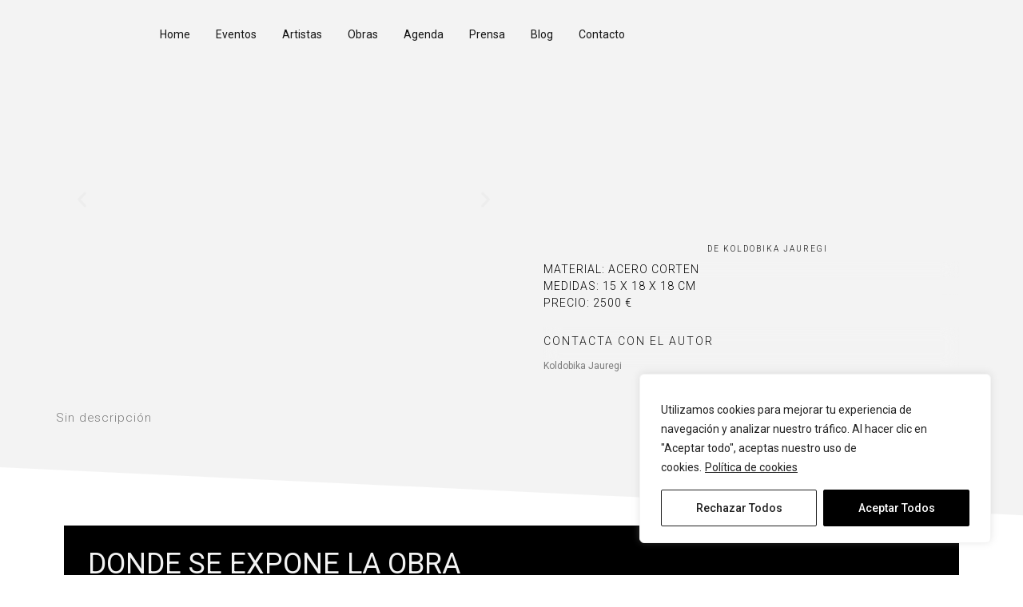

--- FILE ---
content_type: text/css
request_url: https://euskaleskultoreak.eus/wp-content/uploads/elementor/css/post-49.css?ver=1739923188
body_size: 908
content:
.elementor-kit-49{--e-global-color-primary:#6EC1E4;--e-global-color-secondary:#54595F;--e-global-color-text:#7A7A7A;--e-global-color-accent:#61CE70;--e-global-color-460225d:#F3F3F3;--e-global-color-cf6eb06:#D0D0D21C;--e-global-color-64fa524:#000000;--e-global-color-a6b25a2:#FFFFFF;--e-global-color-8630ac8:#02010100;--e-global-color-d656be2:#E1E2E0;--e-global-typography-primary-font-family:"Roboto";--e-global-typography-primary-font-weight:600;--e-global-typography-secondary-font-family:"Roboto Slab";--e-global-typography-secondary-font-weight:400;--e-global-typography-text-font-family:"Roboto";--e-global-typography-text-font-weight:400;--e-global-typography-accent-font-family:"Roboto";--e-global-typography-accent-font-weight:500;--e-global-typography-899e423-font-family:"Darker Grotesque";--e-global-typography-899e423-font-size:150px;--e-global-typography-899e423-font-weight:600;--e-global-typography-899e423-text-transform:none;--e-global-typography-899e423-font-style:normal;--e-global-typography-899e423-text-decoration:none;--e-global-typography-8392eb8-font-family:"Roboto";--e-global-typography-8392eb8-font-size:18px;--e-global-typography-8392eb8-font-weight:800;--e-global-typography-8392eb8-text-transform:none;--e-global-typography-8392eb8-font-style:normal;--e-global-typography-8392eb8-text-decoration:none;--e-global-typography-2ba7129-font-family:"Roboto";--e-global-typography-2ba7129-font-size:120px;--e-global-typography-2ba7129-font-weight:300;--e-global-typography-2ba7129-text-transform:uppercase;--e-global-typography-2ba7129-font-style:normal;--e-global-typography-2ba7129-text-decoration:none;--e-global-typography-2ba7129-letter-spacing:70px;--e-global-typography-cbd1f66-font-family:"Roboto";--e-global-typography-cbd1f66-font-size:18px;--e-global-typography-cbd1f66-font-weight:300;--e-global-typography-cbd1f66-text-transform:uppercase;--e-global-typography-cbd1f66-font-style:normal;--e-global-typography-cbd1f66-text-decoration:none;--e-global-typography-cbd1f66-letter-spacing:1.5px;--e-global-typography-d1ed4c4-font-family:"Roboto";--e-global-typography-d1ed4c4-font-size:22px;--e-global-typography-d1ed4c4-font-weight:400;--e-global-typography-d1ed4c4-text-transform:uppercase;--e-global-typography-d1ed4c4-font-style:normal;--e-global-typography-d1ed4c4-text-decoration:none;--e-global-typography-d1ed4c4-letter-spacing:7px;--e-global-typography-f7843a6-font-family:"Roboto";--e-global-typography-f7843a6-font-size:55px;--e-global-typography-f7843a6-font-weight:400;--e-global-typography-f7843a6-text-transform:none;--e-global-typography-f7843a6-font-style:normal;--e-global-typography-f7843a6-text-decoration:none;--e-global-typography-f7843a6-letter-spacing:3px;--e-global-typography-5490deb-font-family:"Roboto";--e-global-typography-5490deb-font-size:15px;--e-global-typography-5490deb-font-weight:300;--e-global-typography-5490deb-text-transform:none;--e-global-typography-5490deb-font-style:normal;--e-global-typography-5490deb-text-decoration:none;--e-global-typography-5490deb-line-height:1.8em;--e-global-typography-5490deb-letter-spacing:0.5px;--e-global-typography-83ee001-font-family:"Roboto";--e-global-typography-83ee001-font-size:17px;--e-global-typography-83ee001-font-weight:300;--e-global-typography-83ee001-text-transform:uppercase;--e-global-typography-83ee001-font-style:normal;--e-global-typography-83ee001-letter-spacing:2px;--e-global-typography-5cef244-font-family:"Roboto";--e-global-typography-5cef244-font-size:32px;--e-global-typography-5cef244-font-weight:300;--e-global-typography-5cef244-text-transform:capitalize;--e-global-typography-5cef244-font-style:normal;--e-global-typography-5cef244-text-decoration:none;--e-global-typography-5cef244-letter-spacing:1px;--e-global-typography-c804977-font-family:"Roboto";--e-global-typography-c804977-font-size:17px;--e-global-typography-c804977-font-weight:400;--e-global-typography-c804977-text-transform:uppercase;--e-global-typography-c804977-font-style:normal;--e-global-typography-c804977-text-decoration:none;--e-global-typography-c804977-letter-spacing:2px;--e-global-typography-0e4d8e7-font-family:"Roboto";--e-global-typography-0e4d8e7-font-size:49px;--e-global-typography-0e4d8e7-font-weight:300;--e-global-typography-0e4d8e7-text-transform:uppercase;--e-global-typography-0e4d8e7-font-style:normal;--e-global-typography-0e4d8e7-text-decoration:none;--e-global-typography-0e4d8e7-letter-spacing:10px;--e-global-typography-2372e13-font-family:"Roboto";--e-global-typography-2372e13-font-size:49px;--e-global-typography-2372e13-font-weight:300;--e-global-typography-2372e13-text-transform:uppercase;--e-global-typography-2372e13-font-style:normal;--e-global-typography-2372e13-text-decoration:none;--e-global-typography-2372e13-letter-spacing:1.5px;--e-global-typography-eb4cd2d-font-family:"Roboto";--e-global-typography-eb4cd2d-font-size:22px;--e-global-typography-eb4cd2d-font-weight:400;--e-global-typography-eb4cd2d-text-transform:uppercase;--e-global-typography-eb4cd2d-font-style:normal;--e-global-typography-eb4cd2d-text-decoration:none;--e-global-typography-eb4cd2d-letter-spacing:6.2px;--e-global-typography-432472c-font-family:"Roboto";--e-global-typography-432472c-font-size:18px;--e-global-typography-432472c-font-weight:400;--e-global-typography-432472c-text-transform:uppercase;--e-global-typography-432472c-font-style:normal;--e-global-typography-432472c-text-decoration:none;--e-global-typography-432472c-letter-spacing:3px;--e-global-typography-6ac638c-font-family:"Roboto";--e-global-typography-6ac638c-font-size:12px;--e-global-typography-6ac638c-font-weight:400;--e-global-typography-6ac638c-text-transform:uppercase;--e-global-typography-6ac638c-font-style:normal;--e-global-typography-6ac638c-text-decoration:none;--e-global-typography-6ac638c-letter-spacing:0.7px;--e-global-typography-04b1a51-font-family:"Roboto";--e-global-typography-04b1a51-font-size:13px;--e-global-typography-04b1a51-font-weight:300;--e-global-typography-04b1a51-text-transform:capitalize;--e-global-typography-04b1a51-font-style:normal;--e-global-typography-04b1a51-text-decoration:none;--e-global-typography-04b1a51-line-height:1.8em;--e-global-typography-04b1a51-letter-spacing:0.6px;color:var( --e-global-color-text );font-family:"Roboto", Sans-serif;font-size:14px;font-weight:normal;text-transform:none;font-style:normal;text-decoration:none;}.elementor-kit-49 button,.elementor-kit-49 input[type="button"],.elementor-kit-49 input[type="submit"],.elementor-kit-49 .elementor-button{background-color:var( --e-global-color-64fa524 );color:var( --e-global-color-a6b25a2 );border-style:solid;border-width:1px 1px 1px 1px;border-color:var( --e-global-color-8630ac8 );padding:10px 40px 10px 40px;}.elementor-kit-49 button:hover,.elementor-kit-49 button:focus,.elementor-kit-49 input[type="button"]:hover,.elementor-kit-49 input[type="button"]:focus,.elementor-kit-49 input[type="submit"]:hover,.elementor-kit-49 input[type="submit"]:focus,.elementor-kit-49 .elementor-button:hover,.elementor-kit-49 .elementor-button:focus{background-color:var( --e-global-color-460225d );color:var( --e-global-color-64fa524 );}.elementor-kit-49 e-page-transition{background-color:#FFBC7D;}.elementor-kit-49 a{color:#141414;font-family:"Roboto", Sans-serif;font-size:12px;font-weight:normal;text-transform:none;font-style:normal;text-decoration:none;}.elementor-kit-49 a:hover{color:var( --e-global-color-text );}.elementor-kit-49 h1{color:#141414;font-family:"Roboto", Sans-serif;font-size:52px;font-weight:normal;text-transform:none;font-style:normal;text-decoration:none;}.elementor-kit-49 h2{color:#141414;font-family:"Roboto", Sans-serif;font-size:42px;font-weight:normal;text-transform:none;font-style:normal;text-decoration:none;}.elementor-kit-49 h3{color:#141414;font-family:"Roboto", Sans-serif;font-size:32px;font-weight:normal;text-transform:none;font-style:normal;text-decoration:none;}.elementor-kit-49 h4{color:#141414;font-family:"Roboto", Sans-serif;font-size:22px;font-weight:normal;text-transform:none;font-style:normal;text-decoration:none;}.elementor-kit-49 h5{color:#141414;font-family:"Roboto", Sans-serif;font-size:18px;font-weight:normal;text-transform:none;font-style:normal;text-decoration:none;}.elementor-kit-49 h6{color:#141414;font-family:"Roboto", Sans-serif;font-size:12px;font-weight:normal;text-transform:none;font-style:normal;text-decoration:none;}.elementor-section.elementor-section-boxed > .elementor-container{max-width:1140px;}.e-con{--container-max-width:1140px;}.elementor-widget:not(:last-child){margin-block-end:20px;}.elementor-element{--widgets-spacing:20px 20px;--widgets-spacing-row:20px;--widgets-spacing-column:20px;}{}h1.entry-title{display:var(--page-title-display);}@media(max-width:1024px){.elementor-kit-49{--e-global-typography-2ba7129-font-size:116px;--e-global-typography-2ba7129-letter-spacing:15px;--e-global-typography-5490deb-font-size:13px;--e-global-typography-0e4d8e7-font-size:23px;}.elementor-section.elementor-section-boxed > .elementor-container{max-width:1024px;}.e-con{--container-max-width:1024px;}}@media(max-width:767px){.elementor-kit-49{--e-global-typography-2ba7129-font-size:44px;--e-global-typography-2ba7129-letter-spacing:10px;--e-global-typography-cbd1f66-font-size:14px;--e-global-typography-cbd1f66-letter-spacing:1px;--e-global-typography-d1ed4c4-font-size:18px;--e-global-typography-d1ed4c4-letter-spacing:4.4px;--e-global-typography-f7843a6-font-size:41px;--e-global-typography-f7843a6-letter-spacing:1.7px;--e-global-typography-5490deb-font-size:12px;--e-global-typography-83ee001-font-size:10px;--e-global-typography-0e4d8e7-font-size:22px;--e-global-typography-eb4cd2d-font-size:14px;--e-global-typography-432472c-font-size:21px;--e-global-typography-432472c-letter-spacing:2.2px;}.elementor-section.elementor-section-boxed > .elementor-container{max-width:767px;}.e-con{--container-max-width:767px;}}

--- FILE ---
content_type: text/css
request_url: https://euskaleskultoreak.eus/wp-content/uploads/elementor/css/post-83.css?ver=1739923188
body_size: 600
content:
.elementor-83 .elementor-element.elementor-element-5b56ca58{margin-top:0px;margin-bottom:-100px;padding:20px 0px 20px 0px;z-index:1;}.elementor-83 .elementor-element.elementor-element-57827140.elementor-column{-webkit-box-ordinal-group:calc(2 + 1 );-ms-flex-order:2;order:2;}.elementor-83 .elementor-element.elementor-element-57827140 > .elementor-element-populated{margin:0px 0px 0px 0px;--e-column-margin-right:0px;--e-column-margin-left:0px;padding:0px 0px 0px 0px;}.elementor-83 .elementor-element.elementor-element-81e97eb .elementor-menu-toggle{margin:0 auto;}.elementor-83 .elementor-element.elementor-element-81e97eb .elementor-nav-menu .elementor-item{font-size:14px;text-transform:capitalize;}.elementor-83 .elementor-element.elementor-element-81e97eb .elementor-nav-menu--dropdown a{padding-left:60px;padding-right:60px;}.elementor-bc-flex-widget .elementor-83 .elementor-element.elementor-element-6966b48d.elementor-column .elementor-widget-wrap{align-items:center;}.elementor-83 .elementor-element.elementor-element-6966b48d.elementor-column.elementor-element[data-element_type="column"] > .elementor-widget-wrap.elementor-element-populated{align-content:center;align-items:center;}.elementor-83 .elementor-element.elementor-element-6966b48d.elementor-column{-webkit-box-ordinal-group:calc(1 + 1 );-ms-flex-order:1;order:1;}.elementor-83 .elementor-element.elementor-element-6966b48d > .elementor-element-populated{margin:0px 0px 0px 0px;--e-column-margin-right:0px;--e-column-margin-left:0px;padding:5px 0px 0px 0px;}.elementor-83 .elementor-element.elementor-element-32b73652{text-align:left;}.elementor-83 .elementor-element.elementor-element-32b73652 img{width:50%;}.elementor-83 .elementor-element.elementor-element-14d343a.elementor-column{-webkit-box-ordinal-group:calc(3 + 1 );-ms-flex-order:3;order:3;}.elementor-83 .elementor-element.elementor-element-14d343a > .elementor-element-populated{margin:0px 0px 0px 0px;--e-column-margin-right:0px;--e-column-margin-left:0px;padding:0px 0px 0px 0px;}.elementor-83 .elementor-element.elementor-element-5464997 > .elementor-widget-container{margin:0px 0px 0px 0px;padding:0px 0px 0px 0px;}.elementor-83 .elementor-element.elementor-element-5464997 .elementor-search-form__container{min-height:36px;}.elementor-83 .elementor-element.elementor-element-5464997 .elementor-search-form__submit{min-width:36px;background-color:var( --e-global-color-64fa524 );--e-search-form-submit-icon-size:9px;}body:not(.rtl) .elementor-83 .elementor-element.elementor-element-5464997 .elementor-search-form__icon{padding-left:calc(36px / 3);}body.rtl .elementor-83 .elementor-element.elementor-element-5464997 .elementor-search-form__icon{padding-right:calc(36px / 3);}.elementor-83 .elementor-element.elementor-element-5464997 .elementor-search-form__input, .elementor-83 .elementor-element.elementor-element-5464997.elementor-search-form--button-type-text .elementor-search-form__submit{padding-left:calc(36px / 3);padding-right:calc(36px / 3);}.elementor-83 .elementor-element.elementor-element-5464997 input[type="search"].elementor-search-form__input{font-family:var( --e-global-typography-6ac638c-font-family ), Sans-serif;font-size:var( --e-global-typography-6ac638c-font-size );font-weight:var( --e-global-typography-6ac638c-font-weight );text-transform:var( --e-global-typography-6ac638c-text-transform );font-style:var( --e-global-typography-6ac638c-font-style );text-decoration:var( --e-global-typography-6ac638c-text-decoration );letter-spacing:var( --e-global-typography-6ac638c-letter-spacing );}.elementor-83 .elementor-element.elementor-element-5464997 .elementor-search-form__input,
					.elementor-83 .elementor-element.elementor-element-5464997 .elementor-search-form__icon,
					.elementor-83 .elementor-element.elementor-element-5464997 .elementor-lightbox .dialog-lightbox-close-button,
					.elementor-83 .elementor-element.elementor-element-5464997 .elementor-lightbox .dialog-lightbox-close-button:hover,
					.elementor-83 .elementor-element.elementor-element-5464997.elementor-search-form--skin-full_screen input[type="search"].elementor-search-form__input{color:var( --e-global-color-text );fill:var( --e-global-color-text );}.elementor-83 .elementor-element.elementor-element-5464997:not(.elementor-search-form--skin-full_screen) .elementor-search-form__container{background-color:var( --e-global-color-460225d );border-radius:3px;}.elementor-83 .elementor-element.elementor-element-5464997.elementor-search-form--skin-full_screen input[type="search"].elementor-search-form__input{background-color:var( --e-global-color-460225d );border-radius:3px;}.elementor-bc-flex-widget .elementor-83 .elementor-element.elementor-element-5a65bae.elementor-column .elementor-widget-wrap{align-items:center;}.elementor-83 .elementor-element.elementor-element-5a65bae.elementor-column.elementor-element[data-element_type="column"] > .elementor-widget-wrap.elementor-element-populated{align-content:center;align-items:center;}.elementor-83 .elementor-element.elementor-element-5a65bae.elementor-column{-webkit-box-ordinal-group:calc(4 + 1 );-ms-flex-order:4;order:4;}.elementor-83 .elementor-element.elementor-element-5a65bae > .elementor-element-populated{margin:0px 0px 0px 0px;--e-column-margin-right:0px;--e-column-margin-left:0px;padding:0px 0px 0px 0px;}@media(max-width:1024px){.elementor-83 .elementor-element.elementor-element-5b56ca58{margin-top:0px;margin-bottom:-100px;padding:20px 20px 20px 20px;}.elementor-bc-flex-widget .elementor-83 .elementor-element.elementor-element-57827140.elementor-column .elementor-widget-wrap{align-items:center;}.elementor-83 .elementor-element.elementor-element-57827140.elementor-column.elementor-element[data-element_type="column"] > .elementor-widget-wrap.elementor-element-populated{align-content:center;align-items:center;}.elementor-83 .elementor-element.elementor-element-57827140.elementor-column{-webkit-box-ordinal-group:calc(3 + 1 );-ms-flex-order:3;order:3;}.elementor-83 .elementor-element.elementor-element-57827140 > .elementor-element-populated{margin:0px 0px 0px 0px;--e-column-margin-right:0px;--e-column-margin-left:0px;padding:0px 0px 0px 0px;}.elementor-bc-flex-widget .elementor-83 .elementor-element.elementor-element-6966b48d.elementor-column .elementor-widget-wrap{align-items:center;}.elementor-83 .elementor-element.elementor-element-6966b48d.elementor-column.elementor-element[data-element_type="column"] > .elementor-widget-wrap.elementor-element-populated{align-content:center;align-items:center;}.elementor-83 .elementor-element.elementor-element-6966b48d > .elementor-element-populated{margin:0px 0px 0px 0px;--e-column-margin-right:0px;--e-column-margin-left:0px;padding:0px 0px 0px 0px;}.elementor-83 .elementor-element.elementor-element-32b73652 > .elementor-widget-container{margin:0px 0px 0px 0px;padding:0px 0px 0px 0px;}.elementor-83 .elementor-element.elementor-element-32b73652 img{width:60%;}.elementor-bc-flex-widget .elementor-83 .elementor-element.elementor-element-14d343a.elementor-column .elementor-widget-wrap{align-items:center;}.elementor-83 .elementor-element.elementor-element-14d343a.elementor-column.elementor-element[data-element_type="column"] > .elementor-widget-wrap.elementor-element-populated{align-content:center;align-items:center;}.elementor-83 .elementor-element.elementor-element-14d343a > .elementor-element-populated{padding:0px 0px 0px 0px;}.elementor-83 .elementor-element.elementor-element-5464997 input[type="search"].elementor-search-form__input{font-size:var( --e-global-typography-6ac638c-font-size );letter-spacing:var( --e-global-typography-6ac638c-letter-spacing );}.elementor-bc-flex-widget .elementor-83 .elementor-element.elementor-element-5a65bae.elementor-column .elementor-widget-wrap{align-items:center;}.elementor-83 .elementor-element.elementor-element-5a65bae.elementor-column.elementor-element[data-element_type="column"] > .elementor-widget-wrap.elementor-element-populated{align-content:center;align-items:center;}.elementor-83 .elementor-element.elementor-element-5a65bae.elementor-column{-webkit-box-ordinal-group:calc(3 + 1 );-ms-flex-order:3;order:3;}.elementor-83 .elementor-element.elementor-element-5a65bae > .elementor-element-populated{margin:0px 0px 0px 0px;--e-column-margin-right:0px;--e-column-margin-left:0px;padding:0px 0px 0px 0px;}}@media(max-width:767px){.elementor-83 .elementor-element.elementor-element-5b56ca58{margin-top:0px;margin-bottom:-80px;padding:20px 20px 20px 20px;}.elementor-83 .elementor-element.elementor-element-57827140{width:43%;}.elementor-83 .elementor-element.elementor-element-57827140.elementor-column{-webkit-box-ordinal-group:calc(2 + 1 );-ms-flex-order:2;order:2;}.elementor-83 .elementor-element.elementor-element-81e97eb .elementor-nav-menu--dropdown a{padding-left:30px;padding-right:30px;}.elementor-83 .elementor-element.elementor-element-6966b48d{width:15%;}.elementor-83 .elementor-element.elementor-element-6966b48d.elementor-column{-webkit-box-ordinal-group:calc(1 + 1 );-ms-flex-order:1;order:1;}.elementor-83 .elementor-element.elementor-element-32b73652 img{width:100%;}.elementor-83 .elementor-element.elementor-element-14d343a{width:2%;}.elementor-83 .elementor-element.elementor-element-5464997 input[type="search"].elementor-search-form__input{font-size:var( --e-global-typography-6ac638c-font-size );letter-spacing:var( --e-global-typography-6ac638c-letter-spacing );}.elementor-83 .elementor-element.elementor-element-5a65bae{width:28%;}.elementor-83 .elementor-element.elementor-element-5a65bae.elementor-column{-webkit-box-ordinal-group:calc(3 + 1 );-ms-flex-order:3;order:3;}}@media(min-width:768px){.elementor-83 .elementor-element.elementor-element-57827140{width:55%;}.elementor-83 .elementor-element.elementor-element-6966b48d{width:10%;}.elementor-83 .elementor-element.elementor-element-14d343a{width:19.276%;}.elementor-83 .elementor-element.elementor-element-5a65bae{width:15.702%;}}@media(max-width:1024px) and (min-width:768px){.elementor-83 .elementor-element.elementor-element-57827140{width:24%;}.elementor-83 .elementor-element.elementor-element-6966b48d{width:16%;}.elementor-83 .elementor-element.elementor-element-14d343a{width:40%;}.elementor-83 .elementor-element.elementor-element-5a65bae{width:20%;}}

--- FILE ---
content_type: text/css
request_url: https://euskaleskultoreak.eus/wp-content/uploads/elementor/css/post-539.css?ver=1740667026
body_size: 782
content:
.elementor-539 .elementor-element.elementor-element-d3e0858 > .elementor-container{min-height:471px;}.elementor-539 .elementor-element.elementor-element-d3e0858{overflow:hidden;transition:background 0.3s, border 0.3s, border-radius 0.3s, box-shadow 0.3s;margin-top:0px;margin-bottom:0px;padding:50px 0px 0px 0px;z-index:0;}.elementor-539 .elementor-element.elementor-element-d3e0858:not(.elementor-motion-effects-element-type-background), .elementor-539 .elementor-element.elementor-element-d3e0858 > .elementor-motion-effects-container > .elementor-motion-effects-layer{background-color:var( --e-global-color-460225d );}.elementor-539 .elementor-element.elementor-element-d3e0858 > .elementor-background-overlay{transition:background 0.3s, border-radius 0.3s, opacity 0.3s;}.elementor-539 .elementor-element.elementor-element-d3e0858 > .elementor-shape-top svg{height:75px;transform:translateX(-50%) rotateY(180deg);}.elementor-539 .elementor-element.elementor-element-0a827fc .elementor-button{font-family:var( --e-global-typography-d1ed4c4-font-family ), Sans-serif;font-size:var( --e-global-typography-d1ed4c4-font-size );font-weight:var( --e-global-typography-d1ed4c4-font-weight );text-transform:var( --e-global-typography-d1ed4c4-text-transform );font-style:var( --e-global-typography-d1ed4c4-font-style );text-decoration:var( --e-global-typography-d1ed4c4-text-decoration );line-height:var( --e-global-typography-d1ed4c4-line-height );letter-spacing:var( --e-global-typography-d1ed4c4-letter-spacing );word-spacing:var( --e-global-typography-d1ed4c4-word-spacing );fill:var( --e-global-color-64fa524 );color:var( --e-global-color-64fa524 );background-color:var( --e-global-color-8630ac8 );}.elementor-539 .elementor-element.elementor-element-0a827fc .elementor-button:hover, .elementor-539 .elementor-element.elementor-element-0a827fc .elementor-button:focus{color:var( --e-global-color-text );background-color:var( --e-global-color-8630ac8 );}.elementor-539 .elementor-element.elementor-element-0a827fc .elementor-button:hover svg, .elementor-539 .elementor-element.elementor-element-0a827fc .elementor-button:focus svg{fill:var( --e-global-color-text );}.elementor-539 .elementor-element.elementor-element-0a827fc > .elementor-widget-container{margin:50px 0px -30px 0px;}.elementor-539 .elementor-element.elementor-element-1e540e1{text-align:center;font-size:12px;}.elementor-539 .elementor-element.elementor-element-1e540e1 > .elementor-widget-container{margin:0px 0px -10px 0px;}.elementor-539 .elementor-element.elementor-element-8fc02d7 .elementor-field-group{padding-right:calc( 10px/2 );padding-left:calc( 10px/2 );margin-bottom:10px;}.elementor-539 .elementor-element.elementor-element-8fc02d7 .elementor-form-fields-wrapper{margin-left:calc( -10px/2 );margin-right:calc( -10px/2 );margin-bottom:-10px;}.elementor-539 .elementor-element.elementor-element-8fc02d7 .elementor-field-group.recaptcha_v3-bottomleft, .elementor-539 .elementor-element.elementor-element-8fc02d7 .elementor-field-group.recaptcha_v3-bottomright{margin-bottom:0;}body.rtl .elementor-539 .elementor-element.elementor-element-8fc02d7 .elementor-labels-inline .elementor-field-group > label{padding-left:0px;}body:not(.rtl) .elementor-539 .elementor-element.elementor-element-8fc02d7 .elementor-labels-inline .elementor-field-group > label{padding-right:0px;}body .elementor-539 .elementor-element.elementor-element-8fc02d7 .elementor-labels-above .elementor-field-group > label{padding-bottom:0px;}.elementor-539 .elementor-element.elementor-element-8fc02d7 .elementor-field-type-html{padding-bottom:0px;}.elementor-539 .elementor-element.elementor-element-8fc02d7 .elementor-field-group:not(.elementor-field-type-upload) .elementor-field:not(.elementor-select-wrapper){background-color:#ffffff;}.elementor-539 .elementor-element.elementor-element-8fc02d7 .elementor-field-group .elementor-select-wrapper select{background-color:#ffffff;}.elementor-539 .elementor-element.elementor-element-8fc02d7 .e-form__buttons__wrapper__button-next{color:#ffffff;}.elementor-539 .elementor-element.elementor-element-8fc02d7 .elementor-button[type="submit"]{color:#ffffff;}.elementor-539 .elementor-element.elementor-element-8fc02d7 .elementor-button[type="submit"] svg *{fill:#ffffff;}.elementor-539 .elementor-element.elementor-element-8fc02d7 .e-form__buttons__wrapper__button-previous{color:#ffffff;}.elementor-539 .elementor-element.elementor-element-8fc02d7 .e-form__buttons__wrapper__button-next:hover{background-color:var( --e-global-color-64fa524 );color:var( --e-global-color-a6b25a2 );}.elementor-539 .elementor-element.elementor-element-8fc02d7 .elementor-button[type="submit"]:hover{background-color:var( --e-global-color-64fa524 );color:var( --e-global-color-a6b25a2 );}.elementor-539 .elementor-element.elementor-element-8fc02d7 .elementor-button[type="submit"]:hover svg *{fill:var( --e-global-color-a6b25a2 );}.elementor-539 .elementor-element.elementor-element-8fc02d7 .e-form__buttons__wrapper__button-previous:hover{color:#ffffff;}.elementor-539 .elementor-element.elementor-element-8fc02d7{--e-form-steps-indicators-spacing:20px;--e-form-steps-indicator-padding:30px;--e-form-steps-indicator-inactive-secondary-color:#ffffff;--e-form-steps-indicator-active-secondary-color:#ffffff;--e-form-steps-indicator-completed-secondary-color:#ffffff;--e-form-steps-divider-width:1px;--e-form-steps-divider-gap:10px;}.elementor-539 .elementor-element.elementor-element-8fc02d7 > .elementor-widget-container{margin:0px 200px 0px 200px;}.elementor-539 .elementor-element.elementor-element-39161f7 .elementor-button{font-family:var( --e-global-typography-d1ed4c4-font-family ), Sans-serif;font-size:var( --e-global-typography-d1ed4c4-font-size );font-weight:var( --e-global-typography-d1ed4c4-font-weight );text-transform:var( --e-global-typography-d1ed4c4-text-transform );font-style:var( --e-global-typography-d1ed4c4-font-style );text-decoration:var( --e-global-typography-d1ed4c4-text-decoration );line-height:var( --e-global-typography-d1ed4c4-line-height );letter-spacing:var( --e-global-typography-d1ed4c4-letter-spacing );word-spacing:var( --e-global-typography-d1ed4c4-word-spacing );fill:var( --e-global-color-64fa524 );color:var( --e-global-color-64fa524 );background-color:var( --e-global-color-8630ac8 );}.elementor-539 .elementor-element.elementor-element-39161f7 .elementor-button:hover, .elementor-539 .elementor-element.elementor-element-39161f7 .elementor-button:focus{color:var( --e-global-color-text );background-color:var( --e-global-color-8630ac8 );}.elementor-539 .elementor-element.elementor-element-39161f7 .elementor-button:hover svg, .elementor-539 .elementor-element.elementor-element-39161f7 .elementor-button:focus svg{fill:var( --e-global-color-text );}.elementor-539 .elementor-element.elementor-element-39161f7 > .elementor-widget-container{margin:50px 0px -30px 0px;}.elementor-539 .elementor-element.elementor-element-f992be9{--grid-template-columns:repeat(0, auto);--icon-size:12px;--grid-column-gap:8px;--grid-row-gap:0px;}.elementor-539 .elementor-element.elementor-element-f992be9 .elementor-widget-container{text-align:center;}.elementor-539 .elementor-element.elementor-element-f992be9 .elementor-social-icon{background-color:var( --e-global-color-8630ac8 );--icon-padding:1.4em;}.elementor-539 .elementor-element.elementor-element-f992be9 .elementor-social-icon i{color:var( --e-global-color-64fa524 );}.elementor-539 .elementor-element.elementor-element-f992be9 .elementor-social-icon svg{fill:var( --e-global-color-64fa524 );}.elementor-539 .elementor-element.elementor-element-f992be9 .elementor-social-icon:hover i{color:var( --e-global-color-text );}.elementor-539 .elementor-element.elementor-element-f992be9 .elementor-social-icon:hover svg{fill:var( --e-global-color-text );}.elementor-539 .elementor-element.elementor-element-ff23287{text-align:center;font-size:12px;}.elementor-539 .elementor-element.elementor-element-ff23287 > .elementor-widget-container{margin:0px 0px -30px 0px;}.elementor-539 .elementor-element.elementor-element-96f3ef2{text-align:center;font-size:12px;}.elementor-539 .elementor-element.elementor-element-96f3ef2 > .elementor-widget-container{margin:0px 20px 0px 20px;}.elementor-539 .elementor-element.elementor-element-1903ec6{text-align:center;font-size:12px;}.elementor-539 .elementor-element.elementor-element-1903ec6 > .elementor-widget-container{padding:0px 0px 50px 0px;}@media(max-width:1024px){.elementor-539 .elementor-element.elementor-element-0a827fc .elementor-button{font-size:var( --e-global-typography-d1ed4c4-font-size );line-height:var( --e-global-typography-d1ed4c4-line-height );letter-spacing:var( --e-global-typography-d1ed4c4-letter-spacing );word-spacing:var( --e-global-typography-d1ed4c4-word-spacing );}.elementor-539 .elementor-element.elementor-element-8fc02d7 > .elementor-widget-container{margin:0px 100px 0px 100px;}.elementor-539 .elementor-element.elementor-element-39161f7 .elementor-button{font-size:var( --e-global-typography-d1ed4c4-font-size );line-height:var( --e-global-typography-d1ed4c4-line-height );letter-spacing:var( --e-global-typography-d1ed4c4-letter-spacing );word-spacing:var( --e-global-typography-d1ed4c4-word-spacing );}}@media(max-width:767px){.elementor-539 .elementor-element.elementor-element-d3e0858 > .elementor-shape-top svg{height:0px;}.elementor-539 .elementor-element.elementor-element-d3e0858{margin-top:0px;margin-bottom:0px;padding:0px 0px 0px 0px;}.elementor-539 .elementor-element.elementor-element-3a05097 > .elementor-element-populated{margin:0px 0px 0px 0px;--e-column-margin-right:0px;--e-column-margin-left:0px;padding:0px 0px 0px 0px;}.elementor-539 .elementor-element.elementor-element-0a827fc .elementor-button{font-size:var( --e-global-typography-d1ed4c4-font-size );line-height:var( --e-global-typography-d1ed4c4-line-height );letter-spacing:var( --e-global-typography-d1ed4c4-letter-spacing );word-spacing:var( --e-global-typography-d1ed4c4-word-spacing );}.elementor-539 .elementor-element.elementor-element-8fc02d7 > .elementor-widget-container{margin:0px 20px 0px 20px;}.elementor-539 .elementor-element.elementor-element-39161f7 .elementor-button{font-size:var( --e-global-typography-d1ed4c4-font-size );line-height:var( --e-global-typography-d1ed4c4-line-height );letter-spacing:var( --e-global-typography-d1ed4c4-letter-spacing );word-spacing:var( --e-global-typography-d1ed4c4-word-spacing );}.elementor-539 .elementor-element.elementor-element-1903ec6 > .elementor-widget-container{padding:0px 0px 30px 0px;}}

--- FILE ---
content_type: text/css
request_url: https://euskaleskultoreak.eus/wp-content/uploads/elementor/css/post-249.css?ver=1739930384
body_size: 764
content:
.elementor-249 .elementor-element.elementor-element-4f960d87:not(.elementor-motion-effects-element-type-background), .elementor-249 .elementor-element.elementor-element-4f960d87 > .elementor-motion-effects-container > .elementor-motion-effects-layer{background-color:var( --e-global-color-460225d );}.elementor-249 .elementor-element.elementor-element-4f960d87 > .elementor-container{min-height:549px;}.elementor-249 .elementor-element.elementor-element-4f960d87{overflow:hidden;transition:background 0.3s, border 0.3s, border-radius 0.3s, box-shadow 0.3s;margin-top:0rem;margin-bottom:0rem;padding:0px 0px 0px 0px;}.elementor-249 .elementor-element.elementor-element-4f960d87 > .elementor-background-overlay{transition:background 0.3s, border-radius 0.3s, opacity 0.3s;}.elementor-249 .elementor-element.elementor-element-4f960d87 > .elementor-shape-bottom svg{height:64px;}.elementor-249 .elementor-element.elementor-element-797d1d7d > .elementor-element-populated{margin:245px 0px 100px 0px;--e-column-margin-right:0px;--e-column-margin-left:0px;padding:0px 0px 0px 0px;}.elementor-249 .elementor-element.elementor-element-8da13e7{--e-image-carousel-slides-to-show:1;}.elementor-249 .elementor-element.elementor-element-8da13e7 > .elementor-widget-container{border-radius:5px 5px 5px 5px;}.elementor-249 .elementor-element.elementor-element-8da13e7 .elementor-image-carousel-wrapper .elementor-image-carousel .swiper-slide-image{border-radius:5px 5px 5px 5px;}.elementor-bc-flex-widget .elementor-249 .elementor-element.elementor-element-350420a.elementor-column .elementor-widget-wrap{align-items:flex-start;}.elementor-249 .elementor-element.elementor-element-350420a.elementor-column.elementor-element[data-element_type="column"] > .elementor-widget-wrap.elementor-element-populated{align-content:flex-start;align-items:flex-start;}.elementor-249 .elementor-element.elementor-element-350420a > .elementor-element-populated{margin:0px 0px 0px 30px;--e-column-margin-right:0px;--e-column-margin-left:30px;}.elementor-249 .elementor-element.elementor-element-54d6c87 .premium-dual-header-first-header span{display:block;}.elementor-249 .elementor-element.elementor-element-54d6c87 > .elementor-widget-container{margin:0px 0px 0px 0px;padding:0px 0px 0px 0px;}.elementor-249 .elementor-element.elementor-element-54d6c87 .elementor-widget-container{text-align:left;}.elementor-249 .elementor-element.elementor-element-54d6c87 .premium-dual-header-first-span{font-family:var( --e-global-typography-f7843a6-font-family ), Sans-serif;font-size:var( --e-global-typography-f7843a6-font-size );font-weight:var( --e-global-typography-f7843a6-font-weight );text-transform:var( --e-global-typography-f7843a6-text-transform );font-style:var( --e-global-typography-f7843a6-font-style );text-decoration:var( --e-global-typography-f7843a6-text-decoration );letter-spacing:var( --e-global-typography-f7843a6-letter-spacing );color:var( --e-global-color-64fa524 );}.elementor-249 .elementor-element.elementor-element-54d6c87 .premium-dual-header-second-header{font-family:var( --e-global-typography-f7843a6-font-family ), Sans-serif;font-size:var( --e-global-typography-f7843a6-font-size );font-weight:var( --e-global-typography-f7843a6-font-weight );text-transform:var( --e-global-typography-f7843a6-text-transform );font-style:var( --e-global-typography-f7843a6-font-style );text-decoration:var( --e-global-typography-f7843a6-text-decoration );letter-spacing:var( --e-global-typography-f7843a6-letter-spacing );color:var( --e-global-color-64fa524 );}.elementor-249 .elementor-element.elementor-element-7250fba > .elementor-widget-container > .jet-listing-grid > .jet-listing-grid__items{--columns:1;}.elementor-249 .elementor-element.elementor-element-7250fba{width:auto;max-width:auto;}.elementor-249 .elementor-element.elementor-element-7250fba > .elementor-widget-container{margin:-40px -45px -16px -5px;}.elementor-249 .elementor-element.elementor-element-729a6da .jet-listing-dynamic-field__content{color:var( --e-global-color-64fa524 );font-weight:300;text-transform:uppercase;letter-spacing:1px;text-align:left;}.elementor-249 .elementor-element.elementor-element-729a6da .jet-listing-dynamic-field .jet-listing-dynamic-field__inline-wrap{width:auto;}.elementor-249 .elementor-element.elementor-element-729a6da .jet-listing-dynamic-field .jet-listing-dynamic-field__content{width:auto;}.elementor-249 .elementor-element.elementor-element-729a6da .jet-listing-dynamic-field{justify-content:flex-start;}.elementor-249 .elementor-element.elementor-element-1920c4b > .elementor-widget-container{margin:-20px 0px 0px 0px;}.elementor-249 .elementor-element.elementor-element-1920c4b .jet-listing-dynamic-field__content{color:var( --e-global-color-64fa524 );font-weight:300;text-transform:uppercase;letter-spacing:1px;text-align:left;}.elementor-249 .elementor-element.elementor-element-1920c4b .jet-listing-dynamic-field .jet-listing-dynamic-field__inline-wrap{width:auto;}.elementor-249 .elementor-element.elementor-element-1920c4b .jet-listing-dynamic-field .jet-listing-dynamic-field__content{width:auto;}.elementor-249 .elementor-element.elementor-element-1920c4b .jet-listing-dynamic-field{justify-content:flex-start;}.elementor-249 .elementor-element.elementor-element-2729b62 > .elementor-widget-container{margin:-20px 0px 0px 0px;}.elementor-249 .elementor-element.elementor-element-2729b62 .jet-listing-dynamic-field__content{color:var( --e-global-color-64fa524 );font-weight:300;text-transform:uppercase;letter-spacing:1px;text-align:left;}.elementor-249 .elementor-element.elementor-element-2729b62 .jet-listing-dynamic-field .jet-listing-dynamic-field__inline-wrap{width:auto;}.elementor-249 .elementor-element.elementor-element-2729b62 .jet-listing-dynamic-field .jet-listing-dynamic-field__content{width:auto;}.elementor-249 .elementor-element.elementor-element-2729b62 .jet-listing-dynamic-field{justify-content:flex-start;}.elementor-249 .elementor-element.elementor-element-40af57e > .elementor-widget-container{margin:-20px 0px 0px 0px;}.elementor-249 .elementor-element.elementor-element-40af57e .jet-listing-dynamic-field__content{color:var( --e-global-color-64fa524 );font-weight:300;text-transform:uppercase;letter-spacing:1px;text-align:left;}.elementor-249 .elementor-element.elementor-element-40af57e .jet-listing-dynamic-field .jet-listing-dynamic-field__inline-wrap{width:auto;}.elementor-249 .elementor-element.elementor-element-40af57e .jet-listing-dynamic-field .jet-listing-dynamic-field__content{width:auto;}.elementor-249 .elementor-element.elementor-element-40af57e .jet-listing-dynamic-field{justify-content:flex-start;}.elementor-249 .elementor-element.elementor-element-c005ed2 > .elementor-widget-container > .jet-listing-grid > .jet-listing-grid__items{--columns:1;}.elementor-249 .elementor-element.elementor-element-2fbc156c > .elementor-widget-container{margin:20px 0px -15px 0px;padding:0px 0px 0px 0px;}.elementor-249 .elementor-element.elementor-element-2fbc156c .elementor-heading-title{font-family:var( --e-global-typography-cbd1f66-font-family ), Sans-serif;font-size:var( --e-global-typography-cbd1f66-font-size );font-weight:var( --e-global-typography-cbd1f66-font-weight );text-transform:var( --e-global-typography-cbd1f66-text-transform );font-style:var( --e-global-typography-cbd1f66-font-style );text-decoration:var( --e-global-typography-cbd1f66-text-decoration );letter-spacing:var( --e-global-typography-cbd1f66-letter-spacing );}.elementor-249 .elementor-element.elementor-element-30819f9{font-family:"Roboto", Sans-serif;font-size:15px;font-weight:300;line-height:1.5em;letter-spacing:0.9px;}.elementor-249 .elementor-element.elementor-element-09323d7 > .elementor-widget-container{background-color:var( --e-global-color-64fa524 );padding:30px 30px 30px 30px;}.elementor-249 .elementor-element.elementor-element-09323d7.ha-has-bg-overlay > .elementor-widget-container:before{transition:background 0.3s;}.elementor-249 .elementor-element.elementor-element-09323d7{text-align:left;}.elementor-249 .elementor-element.elementor-element-09323d7 .elementor-heading-title{font-size:36px;color:var( --e-global-color-460225d );}.elementor-249 .elementor-element.elementor-element-cb066cb > .elementor-widget-container > .jet-listing-grid > .jet-listing-grid__items{--columns:3;}@media(max-width:1024px){.elementor-249 .elementor-element.elementor-element-4f960d87{margin-top:0rem;margin-bottom:4rem;padding:0px 20px 0px 20px;}.elementor-249 .elementor-element.elementor-element-797d1d7d > .elementor-element-populated{margin:150px 0px 0px 0px;--e-column-margin-right:0px;--e-column-margin-left:0px;padding:0px 0px 0px 0px;}.elementor-249 .elementor-element.elementor-element-54d6c87 .premium-dual-header-first-span{font-size:var( --e-global-typography-f7843a6-font-size );letter-spacing:var( --e-global-typography-f7843a6-letter-spacing );}.elementor-249 .elementor-element.elementor-element-54d6c87 .premium-dual-header-second-header{font-size:var( --e-global-typography-f7843a6-font-size );letter-spacing:var( --e-global-typography-f7843a6-letter-spacing );}.elementor-249 .elementor-element.elementor-element-2fbc156c .elementor-heading-title{font-size:var( --e-global-typography-cbd1f66-font-size );letter-spacing:var( --e-global-typography-cbd1f66-letter-spacing );}.elementor-249 .elementor-element.elementor-element-09323d7 .elementor-heading-title{font-size:28px;}}@media(max-width:767px){.elementor-249 .elementor-element.elementor-element-4f960d87{margin-top:0px;margin-bottom:50px;padding:0px 0px 0px 0px;}.elementor-249 .elementor-element.elementor-element-797d1d7d{width:100%;}.elementor-249 .elementor-element.elementor-element-797d1d7d > .elementor-element-populated{margin:120px 20px 0px 20px;--e-column-margin-right:20px;--e-column-margin-left:20px;padding:0px 0px 0px 0px;}.elementor-249 .elementor-element.elementor-element-350420a > .elementor-element-populated{margin:0px 0px 0px 0px;--e-column-margin-right:0px;--e-column-margin-left:0px;}.elementor-249 .elementor-element.elementor-element-54d6c87 .premium-dual-header-first-span{font-size:var( --e-global-typography-f7843a6-font-size );letter-spacing:var( --e-global-typography-f7843a6-letter-spacing );}.elementor-249 .elementor-element.elementor-element-54d6c87 .premium-dual-header-second-header{font-size:var( --e-global-typography-f7843a6-font-size );letter-spacing:var( --e-global-typography-f7843a6-letter-spacing );}.elementor-249 .elementor-element.elementor-element-2fbc156c .elementor-heading-title{font-size:var( --e-global-typography-cbd1f66-font-size );letter-spacing:var( --e-global-typography-cbd1f66-letter-spacing );}.elementor-249 .elementor-element.elementor-element-2dd0fbf{margin-top:0px;margin-bottom:0px;padding:0px 0px 0px 0px;}.elementor-249 .elementor-element.elementor-element-cb066cb > .elementor-widget-container > .jet-listing-grid > .jet-listing-grid__items{--columns:1;}}

--- FILE ---
content_type: text/css
request_url: https://euskaleskultoreak.eus/wp-content/uploads/elementor/css/post-264.css?ver=1739923188
body_size: -182
content:
.elementor-264 .elementor-element.elementor-element-27b7f22 .jet-listing-dynamic-field__content{color:var( --e-global-color-64fa524 );font-family:"Roboto", Sans-serif;font-size:10px;font-weight:300;text-transform:uppercase;line-height:1em;letter-spacing:2px;text-align:center;}.elementor-264 .elementor-element.elementor-element-27b7f22 .jet-listing-dynamic-field .jet-listing-dynamic-field__inline-wrap{width:100%;}.elementor-264 .elementor-element.elementor-element-27b7f22 .jet-listing-dynamic-field .jet-listing-dynamic-field__content{width:100%;}.elementor-264 .elementor-element.elementor-element-27b7f22 .jet-listing-dynamic-field{justify-content:center;}@media(max-width:767px){.elementor-264 .elementor-element.elementor-element-27b7f22 .jet-listing-dynamic-field{justify-content:center;}.elementor-264 .elementor-element.elementor-element-27b7f22 .jet-listing-dynamic-field__content{text-align:center;}}

--- FILE ---
content_type: text/css
request_url: https://euskaleskultoreak.eus/wp-content/uploads/elementor/css/post-328.css?ver=1739930384
body_size: 52
content:
.elementor-328 .elementor-element.elementor-element-aedb280 > .elementor-element-populated{margin:0px 0px 0px 0px;--e-column-margin-right:0px;--e-column-margin-left:0px;padding:0px 0px 0px 0px;}.elementor-328 .elementor-element.elementor-element-7b6ba88 > .elementor-widget-container{margin:0px 0px -5px 0px;}.elementor-328 .elementor-element.elementor-element-7b6ba88 .elementor-heading-title{font-family:"Roboto", Sans-serif;font-size:14px;font-weight:300;text-transform:uppercase;letter-spacing:2px;}.elementor-328 .elementor-element.elementor-element-4d8b18c > .elementor-widget-container{margin:0px 0px -20px 0px;}.elementor-328 .elementor-element.elementor-element-4d8b18c .jet-listing-dynamic-link__link{align-self:flex-start;color:var( --e-global-color-text );flex-direction:row;}.elementor-328 .elementor-element.elementor-element-4d8b18c .jet-listing-dynamic-link__icon{color:var( --e-global-color-text );order:1;}.elementor-328 .elementor-element.elementor-element-4d8b18c .jet-listing-dynamic-link__icon :is(svg, path){fill:var( --e-global-color-text );}.elementor-328 .elementor-element.elementor-element-4d8b18c .jet-listing-dynamic-link__link:hover{color:var( --e-global-color-64fa524 );}.elementor-328 .elementor-element.elementor-element-4d8b18c .jet-listing-dynamic-link__link:hover .jet-listing-dynamic-link__icon{color:var( --e-global-color-64fa524 );}.elementor-328 .elementor-element.elementor-element-4d8b18c .jet-listing-dynamic-link__link:hover .jet-listing-dynamic-link__icon :is(svg, path){fill:var( --e-global-color-64fa524 );}.elementor-328 .elementor-element.elementor-element-cd9a402 > .elementor-widget-container{margin:5px 0px -15px 0px;}.elementor-328 .elementor-element.elementor-element-cd9a402 .jet-listing-dynamic-link__link{align-self:flex-start;color:var( --e-global-color-text );flex-direction:row;}.elementor-328 .elementor-element.elementor-element-cd9a402 .jet-listing-dynamic-link__icon{color:var( --e-global-color-text );order:1;}.elementor-328 .elementor-element.elementor-element-cd9a402 .jet-listing-dynamic-link__icon :is(svg, path){fill:var( --e-global-color-text );}.elementor-328 .elementor-element.elementor-element-cd9a402 .jet-listing-dynamic-link__link:hover{color:var( --e-global-color-64fa524 );}.elementor-328 .elementor-element.elementor-element-cd9a402 .jet-listing-dynamic-link__link:hover .jet-listing-dynamic-link__icon{color:var( --e-global-color-64fa524 );}.elementor-328 .elementor-element.elementor-element-cd9a402 .jet-listing-dynamic-link__link:hover .jet-listing-dynamic-link__icon :is(svg, path){fill:var( --e-global-color-64fa524 );}body:not(.rtl) .elementor-328 .elementor-element.elementor-element-cd9a402 .jet-listing-dynamic-link__icon{margin-right:9px;}body.rtl .elementor-328 .elementor-element.elementor-element-cd9a402 .jet-listing-dynamic-link__icon{margin-left:9px;}.elementor-328 .elementor-element.elementor-element-bcba894 > .elementor-widget-container{margin:0px 0px -15px 0px;}.elementor-328 .elementor-element.elementor-element-bcba894 .jet-listing-dynamic-link__link{align-self:flex-start;color:var( --e-global-color-text );flex-direction:row;}.elementor-328 .elementor-element.elementor-element-bcba894 .jet-listing-dynamic-link__icon{color:var( --e-global-color-text );order:1;}.elementor-328 .elementor-element.elementor-element-bcba894 .jet-listing-dynamic-link__icon :is(svg, path){fill:var( --e-global-color-text );}.elementor-328 .elementor-element.elementor-element-bcba894 .jet-listing-dynamic-link__link:hover{color:var( --e-global-color-64fa524 );}.elementor-328 .elementor-element.elementor-element-bcba894 .jet-listing-dynamic-link__link:hover .jet-listing-dynamic-link__icon{color:var( --e-global-color-64fa524 );}.elementor-328 .elementor-element.elementor-element-bcba894 .jet-listing-dynamic-link__link:hover .jet-listing-dynamic-link__icon :is(svg, path){fill:var( --e-global-color-64fa524 );}body:not(.rtl) .elementor-328 .elementor-element.elementor-element-bcba894 .jet-listing-dynamic-link__icon{margin-right:9px;}body.rtl .elementor-328 .elementor-element.elementor-element-bcba894 .jet-listing-dynamic-link__icon{margin-left:9px;}

--- FILE ---
content_type: text/css
request_url: https://euskaleskultoreak.eus/wp-content/uploads/elementor/css/post-208.css?ver=1739926862
body_size: 545
content:
.elementor-208 .elementor-element.elementor-element-e1c06b7:not(.elementor-motion-effects-element-type-background), .elementor-208 .elementor-element.elementor-element-e1c06b7 > .elementor-motion-effects-container > .elementor-motion-effects-layer{background-color:var( --e-global-color-460225d );}.elementor-208 .elementor-element.elementor-element-e1c06b7{transition:background 0.3s, border 0.3s, border-radius 0.3s, box-shadow 0.3s;margin-top:0px;margin-bottom:-30px;padding:0px 0px 0px 0px;}.elementor-208 .elementor-element.elementor-element-e1c06b7 > .elementor-background-overlay{transition:background 0.3s, border-radius 0.3s, opacity 0.3s;}.elementor-208 .elementor-element.elementor-element-e1c06b7 > .elementor-shape-top svg{transform:translateX(-50%) rotateY(180deg);}.elementor-208 .elementor-element.elementor-element-e1c06b7 > .elementor-shape-top{z-index:2;pointer-events:none;}.elementor-208 .elementor-element.elementor-element-e1c06b7 > .elementor-shape-bottom .elementor-shape-fill{fill:var( --e-global-color-a6b25a2 );}.elementor-208 .elementor-element.elementor-element-e1c06b7 > .elementor-shape-bottom svg{transform:translateX(-50%) rotateY(180deg);}.elementor-208 .elementor-element.elementor-element-e1c06b7 > .elementor-shape-bottom{z-index:2;pointer-events:none;}.elementor-208 .elementor-element.elementor-element-c70451a > .elementor-element-populated{margin:0px 0px 0px 0px;--e-column-margin-right:0px;--e-column-margin-left:0px;padding:0px 0px 0px 0px;}.elementor-208 .elementor-element.elementor-element-e48d158 > .elementor-widget-container{margin:0px 15px 0px 0px;padding:50px 50px 50px 50px;}.elementor-208 .elementor-element.elementor-element-e48d158{text-align:right;}.elementor-208 .elementor-element.elementor-element-e48d158 img{filter:brightness( 129% ) contrast( 81% ) saturate( 50% ) blur( 0px ) hue-rotate( 0deg );transition-duration:0.5s;}.elementor-208 .elementor-element.elementor-element-e48d158:hover img{filter:brightness( 100% ) contrast( 100% ) saturate( 100% ) blur( 0px ) hue-rotate( 0deg );}.elementor-208 .elementor-element.elementor-element-11df1d1{z-index:99;}.elementor-208 .elementor-element.elementor-element-ac93490 > .elementor-widget-container{margin:-20px 0px 0px 0px;}.elementor-208 .elementor-element.elementor-element-ac93490{z-index:99;}.elementor-208 .elementor-element.elementor-element-ac93490 .jet-listing-dynamic-field__content{color:var( --e-global-color-64fa524 );font-family:"Roboto", Sans-serif;font-size:18px;font-weight:300;text-transform:uppercase;line-height:1.1em;letter-spacing:1.5px;text-align:right;}.elementor-208 .elementor-element.elementor-element-ac93490 .jet-listing-dynamic-field .jet-listing-dynamic-field__inline-wrap{width:auto;}.elementor-208 .elementor-element.elementor-element-ac93490 .jet-listing-dynamic-field .jet-listing-dynamic-field__content{width:auto;}.elementor-208 .elementor-element.elementor-element-ac93490 .jet-listing-dynamic-field{justify-content:flex-end;}.elementor-208 .elementor-element.elementor-element-ada2ab8 > .elementor-widget-container{margin:-17px 0px 0px 0px;}.elementor-208 .elementor-element.elementor-element-ada2ab8{z-index:99;}.elementor-208 .elementor-element.elementor-element-ada2ab8 .jet-listing-dynamic-field__content{color:var( --e-global-color-64fa524 );font-family:"Roboto", Sans-serif;font-size:18px;font-weight:300;text-transform:uppercase;letter-spacing:1.5px;text-align:right;}.elementor-208 .elementor-element.elementor-element-ada2ab8 .jet-listing-dynamic-field .jet-listing-dynamic-field__inline-wrap{width:auto;}.elementor-208 .elementor-element.elementor-element-ada2ab8 .jet-listing-dynamic-field .jet-listing-dynamic-field__content{width:auto;}.elementor-208 .elementor-element.elementor-element-ada2ab8 .jet-listing-dynamic-field{justify-content:flex-end;}.elementor-208 .elementor-element.elementor-element-f6335b9 > .elementor-widget-container{margin:-26px 0px 0px 0px;}.elementor-208 .elementor-element.elementor-element-f6335b9{z-index:99;}.elementor-208 .elementor-element.elementor-element-f6335b9 .jet-listing-dynamic-field__content{color:var( --e-global-color-64fa524 );font-family:"Roboto", Sans-serif;font-size:18px;font-weight:300;text-transform:uppercase;letter-spacing:1.5px;text-align:right;}.elementor-208 .elementor-element.elementor-element-f6335b9 .jet-listing-dynamic-field .jet-listing-dynamic-field__inline-wrap{width:auto;}.elementor-208 .elementor-element.elementor-element-f6335b9 .jet-listing-dynamic-field .jet-listing-dynamic-field__content{width:auto;}.elementor-208 .elementor-element.elementor-element-f6335b9 .jet-listing-dynamic-field{justify-content:flex-end;}.elementor-208 .elementor-element.elementor-element-9d1e9fd > .elementor-widget-container{margin:-26px 0px 0px 0px;}.elementor-208 .elementor-element.elementor-element-9d1e9fd{z-index:99;}.elementor-208 .elementor-element.elementor-element-9d1e9fd .jet-listing-dynamic-field__content{color:var( --e-global-color-64fa524 );font-family:"Roboto", Sans-serif;font-size:18px;font-weight:300;text-transform:uppercase;letter-spacing:1.5px;text-align:right;}.elementor-208 .elementor-element.elementor-element-9d1e9fd .jet-listing-dynamic-field .jet-listing-dynamic-field__inline-wrap{width:auto;}.elementor-208 .elementor-element.elementor-element-9d1e9fd .jet-listing-dynamic-field .jet-listing-dynamic-field__content{width:auto;}.elementor-208 .elementor-element.elementor-element-9d1e9fd .jet-listing-dynamic-field{justify-content:flex-end;}.jet-listing-item.single-jet-engine.elementor-page-208 > .elementor{width:454px;margin-left:auto;margin-right:auto;}@media(max-width:767px){.elementor-208 .elementor-element.elementor-element-3ef09d1{margin-top:0px;margin-bottom:0px;padding:0px 0px 0px 0px;}.elementor-bc-flex-widget .elementor-208 .elementor-element.elementor-element-886cae2.elementor-column .elementor-widget-wrap{align-items:center;}.elementor-208 .elementor-element.elementor-element-886cae2.elementor-column.elementor-element[data-element_type="column"] > .elementor-widget-wrap.elementor-element-populated{align-content:center;align-items:center;}.elementor-208 .elementor-element.elementor-element-886cae2.elementor-column > .elementor-widget-wrap{justify-content:center;}.elementor-208 .elementor-element.elementor-element-886cae2 > .elementor-element-populated{margin:0px 0px 0px 0px;--e-column-margin-right:0px;--e-column-margin-left:0px;padding:0px 0px 0px 0px;}.elementor-208 .elementor-element.elementor-element-e1c06b7{margin-top:0px;margin-bottom:0px;padding:0px 20px 0px 20px;}.elementor-208 .elementor-element.elementor-element-e48d158 > .elementor-widget-container{margin:0px 0px 0px 0px;padding:0px 0px 0px 0px;}.elementor-208 .elementor-element.elementor-element-e48d158{text-align:right;}.elementor-208 .elementor-element.elementor-element-e48d158 img{width:100%;}.elementor-208 .elementor-element.elementor-element-11df1d1{margin-top:20px;margin-bottom:0px;padding:0px 20px 0px 20px;}.elementor-208 .elementor-element.elementor-element-5813818 > .elementor-element-populated{margin:0px 0px 0px 0px;--e-column-margin-right:0px;--e-column-margin-left:0px;padding:0px 0px 0px 0px;}.elementor-208 .elementor-element.elementor-element-9d1e9fd > .elementor-widget-container{padding:8px 0px 0px 0px;}.elementor-208 .elementor-element.elementor-element-9d1e9fd .jet-listing-dynamic-field__content{line-height:1em;}}